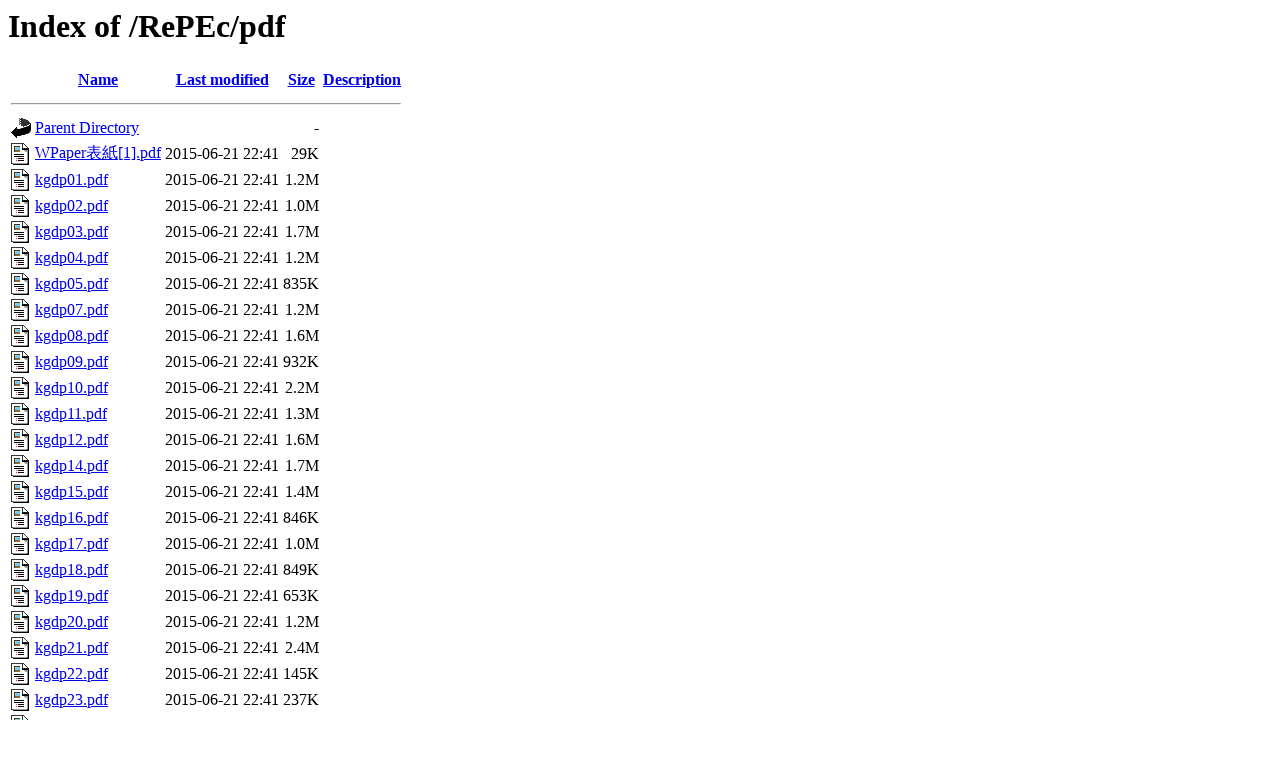

--- FILE ---
content_type: text/html;charset=UTF-8
request_url: http://www-econ.kwansei.ac.jp/RePEc/pdf/
body_size: 4928
content:
<!DOCTYPE HTML PUBLIC "-//W3C//DTD HTML 3.2 Final//EN">
<html>
 <head>
  <title>Index of /RePEc/pdf</title>
 </head>
 <body>
<h1>Index of /RePEc/pdf</h1>
  <table>
   <tr><th valign="top"><img src="/icons/blank.gif" alt="[ICO]"></th><th><a href="?C=N;O=D">Name</a></th><th><a href="?C=M;O=A">Last modified</a></th><th><a href="?C=S;O=A">Size</a></th><th><a href="?C=D;O=A">Description</a></th></tr>
   <tr><th colspan="5"><hr></th></tr>
<tr><td valign="top"><img src="/icons/back.gif" alt="[PARENTDIR]"></td><td><a href="/RePEc/">Parent Directory</a></td><td>&nbsp;</td><td align="right">  - </td><td>&nbsp;</td></tr>
<tr><td valign="top"><img src="/icons/layout.gif" alt="[   ]"></td><td><a href="WPaper%e8%a1%a8%e7%b4%99%5b1%5d.pdf">WPaper表紙[1].pdf</a></td><td align="right">2015-06-21 22:41  </td><td align="right"> 29K</td><td>&nbsp;</td></tr>
<tr><td valign="top"><img src="/icons/layout.gif" alt="[   ]"></td><td><a href="kgdp01.pdf">kgdp01.pdf</a></td><td align="right">2015-06-21 22:41  </td><td align="right">1.2M</td><td>&nbsp;</td></tr>
<tr><td valign="top"><img src="/icons/layout.gif" alt="[   ]"></td><td><a href="kgdp02.pdf">kgdp02.pdf</a></td><td align="right">2015-06-21 22:41  </td><td align="right">1.0M</td><td>&nbsp;</td></tr>
<tr><td valign="top"><img src="/icons/layout.gif" alt="[   ]"></td><td><a href="kgdp03.pdf">kgdp03.pdf</a></td><td align="right">2015-06-21 22:41  </td><td align="right">1.7M</td><td>&nbsp;</td></tr>
<tr><td valign="top"><img src="/icons/layout.gif" alt="[   ]"></td><td><a href="kgdp04.pdf">kgdp04.pdf</a></td><td align="right">2015-06-21 22:41  </td><td align="right">1.2M</td><td>&nbsp;</td></tr>
<tr><td valign="top"><img src="/icons/layout.gif" alt="[   ]"></td><td><a href="kgdp05.pdf">kgdp05.pdf</a></td><td align="right">2015-06-21 22:41  </td><td align="right">835K</td><td>&nbsp;</td></tr>
<tr><td valign="top"><img src="/icons/layout.gif" alt="[   ]"></td><td><a href="kgdp07.pdf">kgdp07.pdf</a></td><td align="right">2015-06-21 22:41  </td><td align="right">1.2M</td><td>&nbsp;</td></tr>
<tr><td valign="top"><img src="/icons/layout.gif" alt="[   ]"></td><td><a href="kgdp08.pdf">kgdp08.pdf</a></td><td align="right">2015-06-21 22:41  </td><td align="right">1.6M</td><td>&nbsp;</td></tr>
<tr><td valign="top"><img src="/icons/layout.gif" alt="[   ]"></td><td><a href="kgdp09.pdf">kgdp09.pdf</a></td><td align="right">2015-06-21 22:41  </td><td align="right">932K</td><td>&nbsp;</td></tr>
<tr><td valign="top"><img src="/icons/layout.gif" alt="[   ]"></td><td><a href="kgdp10.pdf">kgdp10.pdf</a></td><td align="right">2015-06-21 22:41  </td><td align="right">2.2M</td><td>&nbsp;</td></tr>
<tr><td valign="top"><img src="/icons/layout.gif" alt="[   ]"></td><td><a href="kgdp11.pdf">kgdp11.pdf</a></td><td align="right">2015-06-21 22:41  </td><td align="right">1.3M</td><td>&nbsp;</td></tr>
<tr><td valign="top"><img src="/icons/layout.gif" alt="[   ]"></td><td><a href="kgdp12.pdf">kgdp12.pdf</a></td><td align="right">2015-06-21 22:41  </td><td align="right">1.6M</td><td>&nbsp;</td></tr>
<tr><td valign="top"><img src="/icons/layout.gif" alt="[   ]"></td><td><a href="kgdp14.pdf">kgdp14.pdf</a></td><td align="right">2015-06-21 22:41  </td><td align="right">1.7M</td><td>&nbsp;</td></tr>
<tr><td valign="top"><img src="/icons/layout.gif" alt="[   ]"></td><td><a href="kgdp15.pdf">kgdp15.pdf</a></td><td align="right">2015-06-21 22:41  </td><td align="right">1.4M</td><td>&nbsp;</td></tr>
<tr><td valign="top"><img src="/icons/layout.gif" alt="[   ]"></td><td><a href="kgdp16.pdf">kgdp16.pdf</a></td><td align="right">2015-06-21 22:41  </td><td align="right">846K</td><td>&nbsp;</td></tr>
<tr><td valign="top"><img src="/icons/layout.gif" alt="[   ]"></td><td><a href="kgdp17.pdf">kgdp17.pdf</a></td><td align="right">2015-06-21 22:41  </td><td align="right">1.0M</td><td>&nbsp;</td></tr>
<tr><td valign="top"><img src="/icons/layout.gif" alt="[   ]"></td><td><a href="kgdp18.pdf">kgdp18.pdf</a></td><td align="right">2015-06-21 22:41  </td><td align="right">849K</td><td>&nbsp;</td></tr>
<tr><td valign="top"><img src="/icons/layout.gif" alt="[   ]"></td><td><a href="kgdp19.pdf">kgdp19.pdf</a></td><td align="right">2015-06-21 22:41  </td><td align="right">653K</td><td>&nbsp;</td></tr>
<tr><td valign="top"><img src="/icons/layout.gif" alt="[   ]"></td><td><a href="kgdp20.pdf">kgdp20.pdf</a></td><td align="right">2015-06-21 22:41  </td><td align="right">1.2M</td><td>&nbsp;</td></tr>
<tr><td valign="top"><img src="/icons/layout.gif" alt="[   ]"></td><td><a href="kgdp21.pdf">kgdp21.pdf</a></td><td align="right">2015-06-21 22:41  </td><td align="right">2.4M</td><td>&nbsp;</td></tr>
<tr><td valign="top"><img src="/icons/layout.gif" alt="[   ]"></td><td><a href="kgdp22.pdf">kgdp22.pdf</a></td><td align="right">2015-06-21 22:41  </td><td align="right">145K</td><td>&nbsp;</td></tr>
<tr><td valign="top"><img src="/icons/layout.gif" alt="[   ]"></td><td><a href="kgdp23.pdf">kgdp23.pdf</a></td><td align="right">2015-06-21 22:41  </td><td align="right">237K</td><td>&nbsp;</td></tr>
<tr><td valign="top"><img src="/icons/layout.gif" alt="[   ]"></td><td><a href="kgdp24.pdf">kgdp24.pdf</a></td><td align="right">2015-06-21 22:41  </td><td align="right">1.4M</td><td>&nbsp;</td></tr>
<tr><td valign="top"><img src="/icons/layout.gif" alt="[   ]"></td><td><a href="kgdp25.pdf">kgdp25.pdf</a></td><td align="right">2015-06-21 22:41  </td><td align="right">379K</td><td>&nbsp;</td></tr>
<tr><td valign="top"><img src="/icons/layout.gif" alt="[   ]"></td><td><a href="kgdp26.pdf">kgdp26.pdf</a></td><td align="right">2015-06-21 22:41  </td><td align="right">1.0M</td><td>&nbsp;</td></tr>
<tr><td valign="top"><img src="/icons/layout.gif" alt="[   ]"></td><td><a href="kgdp27.pdf">kgdp27.pdf</a></td><td align="right">2015-06-21 22:41  </td><td align="right">293K</td><td>&nbsp;</td></tr>
<tr><td valign="top"><img src="/icons/layout.gif" alt="[   ]"></td><td><a href="kgdp28.pdf">kgdp28.pdf</a></td><td align="right">2015-06-21 22:41  </td><td align="right">286K</td><td>&nbsp;</td></tr>
<tr><td valign="top"><img src="/icons/layout.gif" alt="[   ]"></td><td><a href="kgdp29.pdf">kgdp29.pdf</a></td><td align="right">2015-06-21 22:41  </td><td align="right">324K</td><td>&nbsp;</td></tr>
<tr><td valign="top"><img src="/icons/layout.gif" alt="[   ]"></td><td><a href="kgdp30.pdf">kgdp30.pdf</a></td><td align="right">2015-06-21 22:41  </td><td align="right">176K</td><td>&nbsp;</td></tr>
<tr><td valign="top"><img src="/icons/layout.gif" alt="[   ]"></td><td><a href="kgdp31.pdf">kgdp31.pdf</a></td><td align="right">2015-06-21 22:41  </td><td align="right">165K</td><td>&nbsp;</td></tr>
<tr><td valign="top"><img src="/icons/layout.gif" alt="[   ]"></td><td><a href="kgdp32.pdf">kgdp32.pdf</a></td><td align="right">2015-06-21 22:41  </td><td align="right">156K</td><td>&nbsp;</td></tr>
<tr><td valign="top"><img src="/icons/layout.gif" alt="[   ]"></td><td><a href="kgdp33.pdf">kgdp33.pdf</a></td><td align="right">2015-06-21 22:41  </td><td align="right">154K</td><td>&nbsp;</td></tr>
<tr><td valign="top"><img src="/icons/layout.gif" alt="[   ]"></td><td><a href="kgdp34.pdf">kgdp34.pdf</a></td><td align="right">2015-06-21 22:41  </td><td align="right">153K</td><td>&nbsp;</td></tr>
<tr><td valign="top"><img src="/icons/layout.gif" alt="[   ]"></td><td><a href="kgdp35.pdf">kgdp35.pdf</a></td><td align="right">2015-06-21 22:41  </td><td align="right">282K</td><td>&nbsp;</td></tr>
<tr><td valign="top"><img src="/icons/layout.gif" alt="[   ]"></td><td><a href="kgdp36.pdf">kgdp36.pdf</a></td><td align="right">2015-06-21 22:41  </td><td align="right">242K</td><td>&nbsp;</td></tr>
<tr><td valign="top"><img src="/icons/layout.gif" alt="[   ]"></td><td><a href="kgdp37.pdf">kgdp37.pdf</a></td><td align="right">2015-06-21 22:41  </td><td align="right">201K</td><td>&nbsp;</td></tr>
<tr><td valign="top"><img src="/icons/layout.gif" alt="[   ]"></td><td><a href="kgdp38.pdf">kgdp38.pdf</a></td><td align="right">2015-06-21 22:41  </td><td align="right">145K</td><td>&nbsp;</td></tr>
<tr><td valign="top"><img src="/icons/layout.gif" alt="[   ]"></td><td><a href="kgdp39.pdf">kgdp39.pdf</a></td><td align="right">2015-06-21 22:41  </td><td align="right">256K</td><td>&nbsp;</td></tr>
<tr><td valign="top"><img src="/icons/layout.gif" alt="[   ]"></td><td><a href="kgdp40.pdf">kgdp40.pdf</a></td><td align="right">2015-06-21 22:41  </td><td align="right">219K</td><td>&nbsp;</td></tr>
<tr><td valign="top"><img src="/icons/layout.gif" alt="[   ]"></td><td><a href="kgdp41.pdf">kgdp41.pdf</a></td><td align="right">2015-06-21 22:41  </td><td align="right">188K</td><td>&nbsp;</td></tr>
<tr><td valign="top"><img src="/icons/layout.gif" alt="[   ]"></td><td><a href="kgdp42.pdf">kgdp42.pdf</a></td><td align="right">2015-06-21 22:41  </td><td align="right">183K</td><td>&nbsp;</td></tr>
<tr><td valign="top"><img src="/icons/layout.gif" alt="[   ]"></td><td><a href="kgdp43.pdf">kgdp43.pdf</a></td><td align="right">2015-06-21 22:41  </td><td align="right">532K</td><td>&nbsp;</td></tr>
<tr><td valign="top"><img src="/icons/layout.gif" alt="[   ]"></td><td><a href="kgdp44.pdf">kgdp44.pdf</a></td><td align="right">2015-06-21 22:41  </td><td align="right">339K</td><td>&nbsp;</td></tr>
<tr><td valign="top"><img src="/icons/layout.gif" alt="[   ]"></td><td><a href="kgdp45.pdf">kgdp45.pdf</a></td><td align="right">2015-06-21 22:41  </td><td align="right">1.0M</td><td>&nbsp;</td></tr>
<tr><td valign="top"><img src="/icons/layout.gif" alt="[   ]"></td><td><a href="kgdp46.pdf">kgdp46.pdf</a></td><td align="right">2015-06-21 22:41  </td><td align="right">228K</td><td>&nbsp;</td></tr>
<tr><td valign="top"><img src="/icons/layout.gif" alt="[   ]"></td><td><a href="kgdp47.pdf">kgdp47.pdf</a></td><td align="right">2015-06-21 22:41  </td><td align="right">175K</td><td>&nbsp;</td></tr>
<tr><td valign="top"><img src="/icons/layout.gif" alt="[   ]"></td><td><a href="kgdp48.pdf">kgdp48.pdf</a></td><td align="right">2015-06-21 22:41  </td><td align="right">378K</td><td>&nbsp;</td></tr>
<tr><td valign="top"><img src="/icons/layout.gif" alt="[   ]"></td><td><a href="kgdp49.pdf">kgdp49.pdf</a></td><td align="right">2015-06-21 22:41  </td><td align="right">498K</td><td>&nbsp;</td></tr>
<tr><td valign="top"><img src="/icons/layout.gif" alt="[   ]"></td><td><a href="kgdp50.pdf">kgdp50.pdf</a></td><td align="right">2015-06-21 22:41  </td><td align="right">179K</td><td>&nbsp;</td></tr>
<tr><td valign="top"><img src="/icons/layout.gif" alt="[   ]"></td><td><a href="kgdp51.pdf">kgdp51.pdf</a></td><td align="right">2015-06-21 22:41  </td><td align="right">233K</td><td>&nbsp;</td></tr>
<tr><td valign="top"><img src="/icons/layout.gif" alt="[   ]"></td><td><a href="kgdp52.pdf">kgdp52.pdf</a></td><td align="right">2015-06-21 22:41  </td><td align="right">158K</td><td>&nbsp;</td></tr>
<tr><td valign="top"><img src="/icons/layout.gif" alt="[   ]"></td><td><a href="kgdp53.pdf">kgdp53.pdf</a></td><td align="right">2015-06-21 22:41  </td><td align="right">149K</td><td>&nbsp;</td></tr>
<tr><td valign="top"><img src="/icons/layout.gif" alt="[   ]"></td><td><a href="kgdp54.pdf">kgdp54.pdf</a></td><td align="right">2015-06-21 22:41  </td><td align="right">187K</td><td>&nbsp;</td></tr>
<tr><td valign="top"><img src="/icons/layout.gif" alt="[   ]"></td><td><a href="kgdp55.pdf">kgdp55.pdf</a></td><td align="right">2015-06-21 22:41  </td><td align="right">366K</td><td>&nbsp;</td></tr>
<tr><td valign="top"><img src="/icons/layout.gif" alt="[   ]"></td><td><a href="kgdp56.pdf">kgdp56.pdf</a></td><td align="right">2015-06-21 22:41  </td><td align="right">237K</td><td>&nbsp;</td></tr>
<tr><td valign="top"><img src="/icons/layout.gif" alt="[   ]"></td><td><a href="kgdp57.pdf">kgdp57.pdf</a></td><td align="right">2015-06-21 22:41  </td><td align="right">387K</td><td>&nbsp;</td></tr>
<tr><td valign="top"><img src="/icons/layout.gif" alt="[   ]"></td><td><a href="kgdp58.pdf">kgdp58.pdf</a></td><td align="right">2015-06-21 22:41  </td><td align="right">246K</td><td>&nbsp;</td></tr>
<tr><td valign="top"><img src="/icons/layout.gif" alt="[   ]"></td><td><a href="kgdp59.pdf">kgdp59.pdf</a></td><td align="right">2015-06-21 22:41  </td><td align="right">357K</td><td>&nbsp;</td></tr>
<tr><td valign="top"><img src="/icons/layout.gif" alt="[   ]"></td><td><a href="kgdp60.pdf">kgdp60.pdf</a></td><td align="right">2015-06-21 22:41  </td><td align="right">316K</td><td>&nbsp;</td></tr>
<tr><td valign="top"><img src="/icons/layout.gif" alt="[   ]"></td><td><a href="kgdp61.pdf">kgdp61.pdf</a></td><td align="right">2015-06-21 22:41  </td><td align="right">235K</td><td>&nbsp;</td></tr>
<tr><td valign="top"><img src="/icons/layout.gif" alt="[   ]"></td><td><a href="kgdp62.pdf">kgdp62.pdf</a></td><td align="right">2015-06-21 22:41  </td><td align="right">238K</td><td>&nbsp;</td></tr>
<tr><td valign="top"><img src="/icons/layout.gif" alt="[   ]"></td><td><a href="kgdp63.pdf">kgdp63.pdf</a></td><td align="right">2015-06-21 22:41  </td><td align="right">255K</td><td>&nbsp;</td></tr>
<tr><td valign="top"><img src="/icons/layout.gif" alt="[   ]"></td><td><a href="kgdp64.pdf">kgdp64.pdf</a></td><td align="right">2015-06-21 22:41  </td><td align="right">239K</td><td>&nbsp;</td></tr>
<tr><td valign="top"><img src="/icons/layout.gif" alt="[   ]"></td><td><a href="kgdp65.pdf">kgdp65.pdf</a></td><td align="right">2015-06-21 22:41  </td><td align="right">298K</td><td>&nbsp;</td></tr>
<tr><td valign="top"><img src="/icons/layout.gif" alt="[   ]"></td><td><a href="kgdp66.pdf">kgdp66.pdf</a></td><td align="right">2015-06-21 22:41  </td><td align="right">283K</td><td>&nbsp;</td></tr>
<tr><td valign="top"><img src="/icons/layout.gif" alt="[   ]"></td><td><a href="kgdp67.pdf">kgdp67.pdf</a></td><td align="right">2015-06-21 22:41  </td><td align="right">276K</td><td>&nbsp;</td></tr>
<tr><td valign="top"><img src="/icons/layout.gif" alt="[   ]"></td><td><a href="kgdp68.pdf">kgdp68.pdf</a></td><td align="right">2015-06-21 22:41  </td><td align="right">173K</td><td>&nbsp;</td></tr>
<tr><td valign="top"><img src="/icons/layout.gif" alt="[   ]"></td><td><a href="kgdp69.pdf">kgdp69.pdf</a></td><td align="right">2015-06-21 22:41  </td><td align="right">254K</td><td>&nbsp;</td></tr>
<tr><td valign="top"><img src="/icons/layout.gif" alt="[   ]"></td><td><a href="kgdp70.pdf">kgdp70.pdf</a></td><td align="right">2015-06-21 22:41  </td><td align="right">430K</td><td>&nbsp;</td></tr>
<tr><td valign="top"><img src="/icons/layout.gif" alt="[   ]"></td><td><a href="kgdp71.pdf">kgdp71.pdf</a></td><td align="right">2015-06-21 22:41  </td><td align="right">262K</td><td>&nbsp;</td></tr>
<tr><td valign="top"><img src="/icons/layout.gif" alt="[   ]"></td><td><a href="kgdp72.pdf">kgdp72.pdf</a></td><td align="right">2015-06-21 22:41  </td><td align="right">198K</td><td>&nbsp;</td></tr>
<tr><td valign="top"><img src="/icons/layout.gif" alt="[   ]"></td><td><a href="kgdp73.pdf">kgdp73.pdf</a></td><td align="right">2015-06-21 22:41  </td><td align="right">255K</td><td>&nbsp;</td></tr>
<tr><td valign="top"><img src="/icons/layout.gif" alt="[   ]"></td><td><a href="kgdp74.pdf">kgdp74.pdf</a></td><td align="right">2015-06-21 22:41  </td><td align="right">275K</td><td>&nbsp;</td></tr>
<tr><td valign="top"><img src="/icons/layout.gif" alt="[   ]"></td><td><a href="kgdp75.pdf">kgdp75.pdf</a></td><td align="right">2015-06-21 22:41  </td><td align="right">244K</td><td>&nbsp;</td></tr>
<tr><td valign="top"><img src="/icons/layout.gif" alt="[   ]"></td><td><a href="kgdp76.pdf">kgdp76.pdf</a></td><td align="right">2015-06-21 22:41  </td><td align="right">309K</td><td>&nbsp;</td></tr>
<tr><td valign="top"><img src="/icons/layout.gif" alt="[   ]"></td><td><a href="kgdp77.pdf">kgdp77.pdf</a></td><td align="right">2015-06-21 22:41  </td><td align="right">196K</td><td>&nbsp;</td></tr>
<tr><td valign="top"><img src="/icons/layout.gif" alt="[   ]"></td><td><a href="kgdp78.pdf">kgdp78.pdf</a></td><td align="right">2015-06-21 22:41  </td><td align="right">298K</td><td>&nbsp;</td></tr>
<tr><td valign="top"><img src="/icons/layout.gif" alt="[   ]"></td><td><a href="kgdp79.pdf">kgdp79.pdf</a></td><td align="right">2015-06-21 22:41  </td><td align="right">286K</td><td>&nbsp;</td></tr>
<tr><td valign="top"><img src="/icons/layout.gif" alt="[   ]"></td><td><a href="kgdp80.pdf">kgdp80.pdf</a></td><td align="right">2015-06-21 22:41  </td><td align="right">203K</td><td>&nbsp;</td></tr>
<tr><td valign="top"><img src="/icons/layout.gif" alt="[   ]"></td><td><a href="kgdp81.pdf">kgdp81.pdf</a></td><td align="right">2015-06-21 22:41  </td><td align="right">482K</td><td>&nbsp;</td></tr>
<tr><td valign="top"><img src="/icons/layout.gif" alt="[   ]"></td><td><a href="kgdp82.pdf">kgdp82.pdf</a></td><td align="right">2015-06-21 22:41  </td><td align="right">257K</td><td>&nbsp;</td></tr>
<tr><td valign="top"><img src="/icons/layout.gif" alt="[   ]"></td><td><a href="kgdp83.pdf">kgdp83.pdf</a></td><td align="right">2015-06-21 22:41  </td><td align="right">200K</td><td>&nbsp;</td></tr>
<tr><td valign="top"><img src="/icons/layout.gif" alt="[   ]"></td><td><a href="kgdp84.pdf">kgdp84.pdf</a></td><td align="right">2015-06-21 22:41  </td><td align="right">265K</td><td>&nbsp;</td></tr>
<tr><td valign="top"><img src="/icons/layout.gif" alt="[   ]"></td><td><a href="kgdp85.pdf">kgdp85.pdf</a></td><td align="right">2015-06-21 22:41  </td><td align="right">565K</td><td>&nbsp;</td></tr>
<tr><td valign="top"><img src="/icons/layout.gif" alt="[   ]"></td><td><a href="kgdp86.pdf">kgdp86.pdf</a></td><td align="right">2015-06-21 22:41  </td><td align="right">421K</td><td>&nbsp;</td></tr>
<tr><td valign="top"><img src="/icons/layout.gif" alt="[   ]"></td><td><a href="kgdp87.pdf">kgdp87.pdf</a></td><td align="right">2015-06-21 22:41  </td><td align="right">337K</td><td>&nbsp;</td></tr>
<tr><td valign="top"><img src="/icons/layout.gif" alt="[   ]"></td><td><a href="kgdp88.pdf">kgdp88.pdf</a></td><td align="right">2015-06-21 22:41  </td><td align="right">205K</td><td>&nbsp;</td></tr>
<tr><td valign="top"><img src="/icons/layout.gif" alt="[   ]"></td><td><a href="kgdp89.pdf">kgdp89.pdf</a></td><td align="right">2015-06-21 22:41  </td><td align="right">235K</td><td>&nbsp;</td></tr>
<tr><td valign="top"><img src="/icons/layout.gif" alt="[   ]"></td><td><a href="kgdp90.pdf">kgdp90.pdf</a></td><td align="right">2015-06-21 22:41  </td><td align="right">285K</td><td>&nbsp;</td></tr>
<tr><td valign="top"><img src="/icons/layout.gif" alt="[   ]"></td><td><a href="kgdp91.pdf">kgdp91.pdf</a></td><td align="right">2015-06-21 22:41  </td><td align="right">178K</td><td>&nbsp;</td></tr>
<tr><td valign="top"><img src="/icons/layout.gif" alt="[   ]"></td><td><a href="kgdp92.pdf">kgdp92.pdf</a></td><td align="right">2015-06-21 22:41  </td><td align="right">221K</td><td>&nbsp;</td></tr>
<tr><td valign="top"><img src="/icons/layout.gif" alt="[   ]"></td><td><a href="kgdp93.pdf">kgdp93.pdf</a></td><td align="right">2015-06-21 22:41  </td><td align="right">376K</td><td>&nbsp;</td></tr>
<tr><td valign="top"><img src="/icons/layout.gif" alt="[   ]"></td><td><a href="kgdp94.pdf">kgdp94.pdf</a></td><td align="right">2015-06-21 22:41  </td><td align="right">176K</td><td>&nbsp;</td></tr>
<tr><td valign="top"><img src="/icons/layout.gif" alt="[   ]"></td><td><a href="kgdp95.pdf">kgdp95.pdf</a></td><td align="right">2015-06-21 22:41  </td><td align="right">233K</td><td>&nbsp;</td></tr>
<tr><td valign="top"><img src="/icons/layout.gif" alt="[   ]"></td><td><a href="kgdp96.pdf">kgdp96.pdf</a></td><td align="right">2015-06-21 22:41  </td><td align="right">263K</td><td>&nbsp;</td></tr>
<tr><td valign="top"><img src="/icons/layout.gif" alt="[   ]"></td><td><a href="kgdp97.pdf">kgdp97.pdf</a></td><td align="right">2015-06-21 22:41  </td><td align="right">1.1M</td><td>&nbsp;</td></tr>
<tr><td valign="top"><img src="/icons/layout.gif" alt="[   ]"></td><td><a href="kgdp98.pdf">kgdp98.pdf</a></td><td align="right">2015-06-21 22:41  </td><td align="right">194K</td><td>&nbsp;</td></tr>
<tr><td valign="top"><img src="/icons/layout.gif" alt="[   ]"></td><td><a href="kgdp99.pdf">kgdp99.pdf</a></td><td align="right">2015-06-21 22:41  </td><td align="right">204K</td><td>&nbsp;</td></tr>
<tr><td valign="top"><img src="/icons/layout.gif" alt="[   ]"></td><td><a href="kgdp100.pdf">kgdp100.pdf</a></td><td align="right">2015-06-21 22:41  </td><td align="right">524K</td><td>&nbsp;</td></tr>
<tr><td valign="top"><img src="/icons/layout.gif" alt="[   ]"></td><td><a href="kgdp101.pdf">kgdp101.pdf</a></td><td align="right">2015-06-21 22:41  </td><td align="right">186K</td><td>&nbsp;</td></tr>
<tr><td valign="top"><img src="/icons/layout.gif" alt="[   ]"></td><td><a href="kgdp102.pdf">kgdp102.pdf</a></td><td align="right">2015-06-21 22:41  </td><td align="right">565K</td><td>&nbsp;</td></tr>
<tr><td valign="top"><img src="/icons/layout.gif" alt="[   ]"></td><td><a href="kgdp103.pdf">kgdp103.pdf</a></td><td align="right">2015-06-21 22:41  </td><td align="right">183K</td><td>&nbsp;</td></tr>
<tr><td valign="top"><img src="/icons/layout.gif" alt="[   ]"></td><td><a href="kgdp104.pdf">kgdp104.pdf</a></td><td align="right">2015-06-21 22:41  </td><td align="right">391K</td><td>&nbsp;</td></tr>
<tr><td valign="top"><img src="/icons/layout.gif" alt="[   ]"></td><td><a href="kgdp105.pdf">kgdp105.pdf</a></td><td align="right">2015-06-21 22:41  </td><td align="right">273K</td><td>&nbsp;</td></tr>
<tr><td valign="top"><img src="/icons/layout.gif" alt="[   ]"></td><td><a href="kgdp106.pdf">kgdp106.pdf</a></td><td align="right">2015-06-21 22:41  </td><td align="right">330K</td><td>&nbsp;</td></tr>
<tr><td valign="top"><img src="/icons/layout.gif" alt="[   ]"></td><td><a href="kgdp107.pdf">kgdp107.pdf</a></td><td align="right">2015-06-21 22:41  </td><td align="right">276K</td><td>&nbsp;</td></tr>
<tr><td valign="top"><img src="/icons/layout.gif" alt="[   ]"></td><td><a href="kgdp108.pdf">kgdp108.pdf</a></td><td align="right">2015-06-21 22:41  </td><td align="right">207K</td><td>&nbsp;</td></tr>
<tr><td valign="top"><img src="/icons/layout.gif" alt="[   ]"></td><td><a href="kgdp109.pdf">kgdp109.pdf</a></td><td align="right">2015-06-21 22:41  </td><td align="right">201K</td><td>&nbsp;</td></tr>
<tr><td valign="top"><img src="/icons/layout.gif" alt="[   ]"></td><td><a href="kgdp110.pdf">kgdp110.pdf</a></td><td align="right">2015-06-21 22:41  </td><td align="right">247K</td><td>&nbsp;</td></tr>
<tr><td valign="top"><img src="/icons/layout.gif" alt="[   ]"></td><td><a href="kgdp111.pdf">kgdp111.pdf</a></td><td align="right">2015-06-21 22:41  </td><td align="right">404K</td><td>&nbsp;</td></tr>
<tr><td valign="top"><img src="/icons/layout.gif" alt="[   ]"></td><td><a href="kgdp112.pdf">kgdp112.pdf</a></td><td align="right">2015-06-21 22:41  </td><td align="right">219K</td><td>&nbsp;</td></tr>
<tr><td valign="top"><img src="/icons/layout.gif" alt="[   ]"></td><td><a href="kgdp113.pdf">kgdp113.pdf</a></td><td align="right">2015-06-21 22:41  </td><td align="right">157K</td><td>&nbsp;</td></tr>
<tr><td valign="top"><img src="/icons/layout.gif" alt="[   ]"></td><td><a href="kgdp114.pdf">kgdp114.pdf</a></td><td align="right">2015-06-21 22:41  </td><td align="right">289K</td><td>&nbsp;</td></tr>
<tr><td valign="top"><img src="/icons/layout.gif" alt="[   ]"></td><td><a href="kgdp115.pdf">kgdp115.pdf</a></td><td align="right">2015-06-21 22:41  </td><td align="right">373K</td><td>&nbsp;</td></tr>
<tr><td valign="top"><img src="/icons/layout.gif" alt="[   ]"></td><td><a href="kgdp116.pdf">kgdp116.pdf</a></td><td align="right">2015-06-21 22:41  </td><td align="right">233K</td><td>&nbsp;</td></tr>
<tr><td valign="top"><img src="/icons/layout.gif" alt="[   ]"></td><td><a href="kgdp117.pdf">kgdp117.pdf</a></td><td align="right">2015-06-21 22:41  </td><td align="right">262K</td><td>&nbsp;</td></tr>
<tr><td valign="top"><img src="/icons/layout.gif" alt="[   ]"></td><td><a href="kgdp118.pdf">kgdp118.pdf</a></td><td align="right">2015-06-21 22:41  </td><td align="right">186K</td><td>&nbsp;</td></tr>
<tr><td valign="top"><img src="/icons/layout.gif" alt="[   ]"></td><td><a href="kgdp119.pdf">kgdp119.pdf</a></td><td align="right">2015-06-21 22:41  </td><td align="right">168K</td><td>&nbsp;</td></tr>
<tr><td valign="top"><img src="/icons/layout.gif" alt="[   ]"></td><td><a href="kgdp120.pdf">kgdp120.pdf</a></td><td align="right">2015-06-21 22:41  </td><td align="right">161K</td><td>&nbsp;</td></tr>
<tr><td valign="top"><img src="/icons/layout.gif" alt="[   ]"></td><td><a href="kgdp121.pdf">kgdp121.pdf</a></td><td align="right">2015-06-21 22:41  </td><td align="right">327K</td><td>&nbsp;</td></tr>
<tr><td valign="top"><img src="/icons/layout.gif" alt="[   ]"></td><td><a href="kgdp122.pdf">kgdp122.pdf</a></td><td align="right">2015-06-21 22:41  </td><td align="right">247K</td><td>&nbsp;</td></tr>
<tr><td valign="top"><img src="/icons/layout.gif" alt="[   ]"></td><td><a href="kgdp123.pdf">kgdp123.pdf</a></td><td align="right">2018-05-14 09:35  </td><td align="right">405K</td><td>&nbsp;</td></tr>
<tr><td valign="top"><img src="/icons/layout.gif" alt="[   ]"></td><td><a href="kgdp124.pdf">kgdp124.pdf</a></td><td align="right">2015-06-21 22:41  </td><td align="right">499K</td><td>&nbsp;</td></tr>
<tr><td valign="top"><img src="/icons/layout.gif" alt="[   ]"></td><td><a href="kgdp125.pdf">kgdp125.pdf</a></td><td align="right">2015-06-21 22:41  </td><td align="right">203K</td><td>&nbsp;</td></tr>
<tr><td valign="top"><img src="/icons/layout.gif" alt="[   ]"></td><td><a href="kgdp126.pdf">kgdp126.pdf</a></td><td align="right">2015-06-21 22:41  </td><td align="right">289K</td><td>&nbsp;</td></tr>
<tr><td valign="top"><img src="/icons/layout.gif" alt="[   ]"></td><td><a href="kgdp127.pdf">kgdp127.pdf</a></td><td align="right">2015-06-21 22:41  </td><td align="right">400K</td><td>&nbsp;</td></tr>
<tr><td valign="top"><img src="/icons/layout.gif" alt="[   ]"></td><td><a href="kgdp128.pdf">kgdp128.pdf</a></td><td align="right">2015-06-21 22:41  </td><td align="right">221K</td><td>&nbsp;</td></tr>
<tr><td valign="top"><img src="/icons/layout.gif" alt="[   ]"></td><td><a href="kgdp129.pdf">kgdp129.pdf</a></td><td align="right">2015-06-21 22:41  </td><td align="right">274K</td><td>&nbsp;</td></tr>
<tr><td valign="top"><img src="/icons/layout.gif" alt="[   ]"></td><td><a href="kgdp130.pdf">kgdp130.pdf</a></td><td align="right">2015-07-20 11:56  </td><td align="right">106K</td><td>&nbsp;</td></tr>
<tr><td valign="top"><img src="/icons/layout.gif" alt="[   ]"></td><td><a href="kgdp131.pdf">kgdp131.pdf</a></td><td align="right">2015-07-20 11:56  </td><td align="right">134K</td><td>&nbsp;</td></tr>
<tr><td valign="top"><img src="/icons/layout.gif" alt="[   ]"></td><td><a href="kgdp132.pdf">kgdp132.pdf</a></td><td align="right">2015-07-20 11:57  </td><td align="right">134K</td><td>&nbsp;</td></tr>
<tr><td valign="top"><img src="/icons/layout.gif" alt="[   ]"></td><td><a href="kgdp133.pdf">kgdp133.pdf</a></td><td align="right">2015-08-07 11:31  </td><td align="right">250K</td><td>&nbsp;</td></tr>
<tr><td valign="top"><img src="/icons/layout.gif" alt="[   ]"></td><td><a href="kgdp134-2.pdf">kgdp134-2.pdf</a></td><td align="right">2025-05-21 15:26  </td><td align="right">208K</td><td>&nbsp;</td></tr>
<tr><td valign="top"><img src="/icons/layout.gif" alt="[   ]"></td><td><a href="kgdp134.pdf">kgdp134.pdf</a></td><td align="right">2015-08-12 09:37  </td><td align="right">219K</td><td>&nbsp;</td></tr>
<tr><td valign="top"><img src="/icons/layout.gif" alt="[   ]"></td><td><a href="kgdp135.pdf">kgdp135.pdf</a></td><td align="right">2015-09-11 14:00  </td><td align="right">258K</td><td>&nbsp;</td></tr>
<tr><td valign="top"><img src="/icons/layout.gif" alt="[   ]"></td><td><a href="kgdp136.pdf">kgdp136.pdf</a></td><td align="right">2015-10-02 09:06  </td><td align="right">255K</td><td>&nbsp;</td></tr>
<tr><td valign="top"><img src="/icons/layout.gif" alt="[   ]"></td><td><a href="kgdp137.pdf">kgdp137.pdf</a></td><td align="right">2015-12-11 16:15  </td><td align="right">114K</td><td>&nbsp;</td></tr>
<tr><td valign="top"><img src="/icons/layout.gif" alt="[   ]"></td><td><a href="kgdp138.pdf">kgdp138.pdf</a></td><td align="right">2016-01-13 11:04  </td><td align="right">1.1M</td><td>&nbsp;</td></tr>
<tr><td valign="top"><img src="/icons/layout.gif" alt="[   ]"></td><td><a href="kgdp139.pdf">kgdp139.pdf</a></td><td align="right">2016-01-21 07:51  </td><td align="right">190K</td><td>&nbsp;</td></tr>
<tr><td valign="top"><img src="/icons/layout.gif" alt="[   ]"></td><td><a href="kgdp140.pdf">kgdp140.pdf</a></td><td align="right">2016-03-01 11:04  </td><td align="right">243K</td><td>&nbsp;</td></tr>
<tr><td valign="top"><img src="/icons/layout.gif" alt="[   ]"></td><td><a href="kgdp141.pdf">kgdp141.pdf</a></td><td align="right">2016-03-01 11:21  </td><td align="right">431K</td><td>&nbsp;</td></tr>
<tr><td valign="top"><img src="/icons/layout.gif" alt="[   ]"></td><td><a href="kgdp142.pdf">kgdp142.pdf</a></td><td align="right">2016-06-03 18:16  </td><td align="right">512K</td><td>&nbsp;</td></tr>
<tr><td valign="top"><img src="/icons/layout.gif" alt="[   ]"></td><td><a href="kgdp143.pdf">kgdp143.pdf</a></td><td align="right">2016-06-13 15:56  </td><td align="right">730K</td><td>&nbsp;</td></tr>
<tr><td valign="top"><img src="/icons/layout.gif" alt="[   ]"></td><td><a href="kgdp144.pdf">kgdp144.pdf</a></td><td align="right">2016-06-24 10:33  </td><td align="right">255K</td><td>&nbsp;</td></tr>
<tr><td valign="top"><img src="/icons/layout.gif" alt="[   ]"></td><td><a href="kgdp145.pdf">kgdp145.pdf</a></td><td align="right">2016-07-04 16:29  </td><td align="right">217K</td><td>&nbsp;</td></tr>
<tr><td valign="top"><img src="/icons/layout.gif" alt="[   ]"></td><td><a href="kgdp146.pdf">kgdp146.pdf</a></td><td align="right">2016-08-03 15:10  </td><td align="right">139K</td><td>&nbsp;</td></tr>
<tr><td valign="top"><img src="/icons/layout.gif" alt="[   ]"></td><td><a href="kgdp147.pdf">kgdp147.pdf</a></td><td align="right">2016-10-14 16:33  </td><td align="right">715K</td><td>&nbsp;</td></tr>
<tr><td valign="top"><img src="/icons/layout.gif" alt="[   ]"></td><td><a href="kgdp148.pdf">kgdp148.pdf</a></td><td align="right">2016-10-14 17:34  </td><td align="right">308K</td><td>&nbsp;</td></tr>
<tr><td valign="top"><img src="/icons/layout.gif" alt="[   ]"></td><td><a href="kgdp149.pdf">kgdp149.pdf</a></td><td align="right">2016-10-17 10:19  </td><td align="right">411K</td><td>&nbsp;</td></tr>
<tr><td valign="top"><img src="/icons/layout.gif" alt="[   ]"></td><td><a href="kgdp150.pdf">kgdp150.pdf</a></td><td align="right">2016-11-08 17:49  </td><td align="right">196K</td><td>&nbsp;</td></tr>
<tr><td valign="top"><img src="/icons/layout.gif" alt="[   ]"></td><td><a href="kgdp151.pdf">kgdp151.pdf</a></td><td align="right">2016-11-28 09:59  </td><td align="right">163K</td><td>&nbsp;</td></tr>
<tr><td valign="top"><img src="/icons/layout.gif" alt="[   ]"></td><td><a href="kgdp152.pdf">kgdp152.pdf</a></td><td align="right">2016-12-15 11:24  </td><td align="right">165K</td><td>&nbsp;</td></tr>
<tr><td valign="top"><img src="/icons/layout.gif" alt="[   ]"></td><td><a href="kgdp153.pdf">kgdp153.pdf</a></td><td align="right">2017-01-10 02:10  </td><td align="right">706K</td><td>&nbsp;</td></tr>
<tr><td valign="top"><img src="/icons/layout.gif" alt="[   ]"></td><td><a href="kgdp154.pdf">kgdp154.pdf</a></td><td align="right">2019-03-24 11:41  </td><td align="right">1.4M</td><td>&nbsp;</td></tr>
<tr><td valign="top"><img src="/icons/layout.gif" alt="[   ]"></td><td><a href="kgdp155.pdf">kgdp155.pdf</a></td><td align="right">2017-01-23 13:36  </td><td align="right">825K</td><td>&nbsp;</td></tr>
<tr><td valign="top"><img src="/icons/layout.gif" alt="[   ]"></td><td><a href="kgdp156.pdf">kgdp156.pdf</a></td><td align="right">2017-02-10 16:47  </td><td align="right">597K</td><td>&nbsp;</td></tr>
<tr><td valign="top"><img src="/icons/layout.gif" alt="[   ]"></td><td><a href="kgdp157.pdf">kgdp157.pdf</a></td><td align="right">2017-02-15 12:39  </td><td align="right">1.4M</td><td>&nbsp;</td></tr>
<tr><td valign="top"><img src="/icons/layout.gif" alt="[   ]"></td><td><a href="kgdp158.pdf">kgdp158.pdf</a></td><td align="right">2017-02-21 13:05  </td><td align="right">325K</td><td>&nbsp;</td></tr>
<tr><td valign="top"><img src="/icons/layout.gif" alt="[   ]"></td><td><a href="kgdp159.pdf">kgdp159.pdf</a></td><td align="right">2017-05-17 15:34  </td><td align="right">256K</td><td>&nbsp;</td></tr>
<tr><td valign="top"><img src="/icons/layout.gif" alt="[   ]"></td><td><a href="kgdp160.pdf">kgdp160.pdf</a></td><td align="right">2017-07-04 11:16  </td><td align="right">510K</td><td>&nbsp;</td></tr>
<tr><td valign="top"><img src="/icons/layout.gif" alt="[   ]"></td><td><a href="kgdp161.pdf">kgdp161.pdf</a></td><td align="right">2017-05-08 17:06  </td><td align="right">1.1M</td><td>&nbsp;</td></tr>
<tr><td valign="top"><img src="/icons/layout.gif" alt="[   ]"></td><td><a href="kgdp162.pdf">kgdp162.pdf</a></td><td align="right">2017-06-06 13:17  </td><td align="right">260K</td><td>&nbsp;</td></tr>
<tr><td valign="top"><img src="/icons/layout.gif" alt="[   ]"></td><td><a href="kgdp163.pdf">kgdp163.pdf</a></td><td align="right">2017-06-21 15:12  </td><td align="right">204K</td><td>&nbsp;</td></tr>
<tr><td valign="top"><img src="/icons/layout.gif" alt="[   ]"></td><td><a href="kgdp164.pdf">kgdp164.pdf</a></td><td align="right">2017-07-03 13:25  </td><td align="right">195K</td><td>&nbsp;</td></tr>
<tr><td valign="top"><img src="/icons/layout.gif" alt="[   ]"></td><td><a href="kgdp165.pdf">kgdp165.pdf</a></td><td align="right">2019-04-02 18:55  </td><td align="right">394K</td><td>&nbsp;</td></tr>
<tr><td valign="top"><img src="/icons/layout.gif" alt="[   ]"></td><td><a href="kgdp166.pdf">kgdp166.pdf</a></td><td align="right">2017-09-08 13:57  </td><td align="right">200K</td><td>&nbsp;</td></tr>
<tr><td valign="top"><img src="/icons/layout.gif" alt="[   ]"></td><td><a href="kgdp167.pdf">kgdp167.pdf</a></td><td align="right">2017-09-20 09:14  </td><td align="right">241K</td><td>&nbsp;</td></tr>
<tr><td valign="top"><img src="/icons/layout.gif" alt="[   ]"></td><td><a href="kgdp168.pdf">kgdp168.pdf</a></td><td align="right">2017-10-13 09:40  </td><td align="right">347K</td><td>&nbsp;</td></tr>
<tr><td valign="top"><img src="/icons/layout.gif" alt="[   ]"></td><td><a href="kgdp169.pdf">kgdp169.pdf</a></td><td align="right">2017-11-28 12:38  </td><td align="right">224K</td><td>&nbsp;</td></tr>
<tr><td valign="top"><img src="/icons/layout.gif" alt="[   ]"></td><td><a href="kgdp170.pdf">kgdp170.pdf</a></td><td align="right">2018-01-16 11:17  </td><td align="right">269K</td><td>&nbsp;</td></tr>
<tr><td valign="top"><img src="/icons/layout.gif" alt="[   ]"></td><td><a href="kgdp171.pdf">kgdp171.pdf</a></td><td align="right">2018-01-19 15:42  </td><td align="right">959K</td><td>&nbsp;</td></tr>
<tr><td valign="top"><img src="/icons/layout.gif" alt="[   ]"></td><td><a href="kgdp172.pdf">kgdp172.pdf</a></td><td align="right">2018-01-23 13:42  </td><td align="right">957K</td><td>&nbsp;</td></tr>
<tr><td valign="top"><img src="/icons/layout.gif" alt="[   ]"></td><td><a href="kgdp173.pdf">kgdp173.pdf</a></td><td align="right">2018-02-13 09:47  </td><td align="right">261K</td><td>&nbsp;</td></tr>
<tr><td valign="top"><img src="/icons/layout.gif" alt="[   ]"></td><td><a href="kgdp174.pdf">kgdp174.pdf</a></td><td align="right">2018-02-16 14:02  </td><td align="right">205K</td><td>&nbsp;</td></tr>
<tr><td valign="top"><img src="/icons/layout.gif" alt="[   ]"></td><td><a href="kgdp175.pdf">kgdp175.pdf</a></td><td align="right">2018-02-21 10:40  </td><td align="right">244K</td><td>&nbsp;</td></tr>
<tr><td valign="top"><img src="/icons/layout.gif" alt="[   ]"></td><td><a href="kgdp176-2.pdf">kgdp176-2.pdf</a></td><td align="right">2019-10-23 11:23  </td><td align="right">803K</td><td>&nbsp;</td></tr>
<tr><td valign="top"><img src="/icons/layout.gif" alt="[   ]"></td><td><a href="kgdp176.pdf">kgdp176.pdf</a></td><td align="right">2018-03-05 16:28  </td><td align="right">953K</td><td>&nbsp;</td></tr>
<tr><td valign="top"><img src="/icons/layout.gif" alt="[   ]"></td><td><a href="kgdp177.pdf">kgdp177.pdf</a></td><td align="right">2018-03-08 10:47  </td><td align="right">1.0M</td><td>&nbsp;</td></tr>
<tr><td valign="top"><img src="/icons/layout.gif" alt="[   ]"></td><td><a href="kgdp178-2.pdf">kgdp178-2.pdf</a></td><td align="right">2019-02-18 10:22  </td><td align="right">3.2M</td><td>&nbsp;</td></tr>
<tr><td valign="top"><img src="/icons/layout.gif" alt="[   ]"></td><td><a href="kgdp178.pdf">kgdp178.pdf</a></td><td align="right">2018-03-13 12:58  </td><td align="right">690K</td><td>&nbsp;</td></tr>
<tr><td valign="top"><img src="/icons/layout.gif" alt="[   ]"></td><td><a href="kgdp179.pdf">kgdp179.pdf</a></td><td align="right">2018-04-30 09:59  </td><td align="right">359K</td><td>&nbsp;</td></tr>
<tr><td valign="top"><img src="/icons/layout.gif" alt="[   ]"></td><td><a href="kgdp180.pdf">kgdp180.pdf</a></td><td align="right">2018-05-07 12:41  </td><td align="right">182K</td><td>&nbsp;</td></tr>
<tr><td valign="top"><img src="/icons/layout.gif" alt="[   ]"></td><td><a href="kgdp181.pdf">kgdp181.pdf</a></td><td align="right">2018-07-09 13:17  </td><td align="right">938K</td><td>&nbsp;</td></tr>
<tr><td valign="top"><img src="/icons/layout.gif" alt="[   ]"></td><td><a href="kgdp182.pdf">kgdp182.pdf</a></td><td align="right">2018-07-23 13:01  </td><td align="right">211K</td><td>&nbsp;</td></tr>
<tr><td valign="top"><img src="/icons/layout.gif" alt="[   ]"></td><td><a href="kgdp183.pdf">kgdp183.pdf</a></td><td align="right">2018-09-13 10:04  </td><td align="right">915K</td><td>&nbsp;</td></tr>
<tr><td valign="top"><img src="/icons/layout.gif" alt="[   ]"></td><td><a href="kgdp184.pdf">kgdp184.pdf</a></td><td align="right">2019-01-08 11:00  </td><td align="right">550K</td><td>&nbsp;</td></tr>
<tr><td valign="top"><img src="/icons/layout.gif" alt="[   ]"></td><td><a href="kgdp185.pdf">kgdp185.pdf</a></td><td align="right">2019-01-09 12:35  </td><td align="right">1.4M</td><td>&nbsp;</td></tr>
<tr><td valign="top"><img src="/icons/layout.gif" alt="[   ]"></td><td><a href="kgdp186.pdf">kgdp186.pdf</a></td><td align="right">2022-05-27 10:53  </td><td align="right">441K</td><td>&nbsp;</td></tr>
<tr><td valign="top"><img src="/icons/layout.gif" alt="[   ]"></td><td><a href="kgdp187.pdf">kgdp187.pdf</a></td><td align="right">2019-02-13 09:25  </td><td align="right">820K</td><td>&nbsp;</td></tr>
<tr><td valign="top"><img src="/icons/layout.gif" alt="[   ]"></td><td><a href="kgdp188.pdf">kgdp188.pdf</a></td><td align="right">2019-03-09 09:56  </td><td align="right">254K</td><td>&nbsp;</td></tr>
<tr><td valign="top"><img src="/icons/layout.gif" alt="[   ]"></td><td><a href="kgdp189.pdf">kgdp189.pdf</a></td><td align="right">2019-03-26 11:08  </td><td align="right">902K</td><td>&nbsp;</td></tr>
<tr><td valign="top"><img src="/icons/layout.gif" alt="[   ]"></td><td><a href="kgdp190.pdf">kgdp190.pdf</a></td><td align="right">2019-04-08 06:51  </td><td align="right">201K</td><td>&nbsp;</td></tr>
<tr><td valign="top"><img src="/icons/layout.gif" alt="[   ]"></td><td><a href="kgdp191.pdf">kgdp191.pdf</a></td><td align="right">2019-04-12 09:31  </td><td align="right">302K</td><td>&nbsp;</td></tr>
<tr><td valign="top"><img src="/icons/layout.gif" alt="[   ]"></td><td><a href="kgdp192.pdf">kgdp192.pdf</a></td><td align="right">2019-05-08 07:05  </td><td align="right">257K</td><td>&nbsp;</td></tr>
<tr><td valign="top"><img src="/icons/layout.gif" alt="[   ]"></td><td><a href="kgdp193.pdf">kgdp193.pdf</a></td><td align="right">2019-05-21 15:23  </td><td align="right">757K</td><td>&nbsp;</td></tr>
<tr><td valign="top"><img src="/icons/layout.gif" alt="[   ]"></td><td><a href="kgdp194.pdf">kgdp194.pdf</a></td><td align="right">2019-05-21 15:23  </td><td align="right">334K</td><td>&nbsp;</td></tr>
<tr><td valign="top"><img src="/icons/layout.gif" alt="[   ]"></td><td><a href="kgdp195.pdf">kgdp195.pdf</a></td><td align="right">2019-06-10 13:12  </td><td align="right">197K</td><td>&nbsp;</td></tr>
<tr><td valign="top"><img src="/icons/layout.gif" alt="[   ]"></td><td><a href="kgdp196.pdf">kgdp196.pdf</a></td><td align="right">2019-08-21 17:29  </td><td align="right">508K</td><td>&nbsp;</td></tr>
<tr><td valign="top"><img src="/icons/layout.gif" alt="[   ]"></td><td><a href="kgdp197.pdf">kgdp197.pdf</a></td><td align="right">2019-09-11 16:37  </td><td align="right">440K</td><td>&nbsp;</td></tr>
<tr><td valign="top"><img src="/icons/layout.gif" alt="[   ]"></td><td><a href="kgdp198.pdf">kgdp198.pdf</a></td><td align="right">2019-10-04 13:00  </td><td align="right">620K</td><td>&nbsp;</td></tr>
<tr><td valign="top"><img src="/icons/layout.gif" alt="[   ]"></td><td><a href="kgdp199.pdf">kgdp199.pdf</a></td><td align="right">2019-10-30 14:02  </td><td align="right">252K</td><td>&nbsp;</td></tr>
<tr><td valign="top"><img src="/icons/layout.gif" alt="[   ]"></td><td><a href="kgdp200.pdf">kgdp200.pdf</a></td><td align="right">2019-11-15 09:31  </td><td align="right">1.0M</td><td>&nbsp;</td></tr>
<tr><td valign="top"><img src="/icons/layout.gif" alt="[   ]"></td><td><a href="kgdp201.pdf">kgdp201.pdf</a></td><td align="right">2019-12-13 11:36  </td><td align="right">336K</td><td>&nbsp;</td></tr>
<tr><td valign="top"><img src="/icons/layout.gif" alt="[   ]"></td><td><a href="kgdp202.pdf">kgdp202.pdf</a></td><td align="right">2020-01-10 09:58  </td><td align="right">1.2M</td><td>&nbsp;</td></tr>
<tr><td valign="top"><img src="/icons/layout.gif" alt="[   ]"></td><td><a href="kgdp203.pdf">kgdp203.pdf</a></td><td align="right">2020-02-13 12:48  </td><td align="right">266K</td><td>&nbsp;</td></tr>
<tr><td valign="top"><img src="/icons/layout.gif" alt="[   ]"></td><td><a href="kgdp204.pdf">kgdp204.pdf</a></td><td align="right">2020-02-17 11:24  </td><td align="right">355K</td><td>&nbsp;</td></tr>
<tr><td valign="top"><img src="/icons/layout.gif" alt="[   ]"></td><td><a href="kgdp205.pdf">kgdp205.pdf</a></td><td align="right">2020-03-06 14:07  </td><td align="right">214K</td><td>&nbsp;</td></tr>
<tr><td valign="top"><img src="/icons/layout.gif" alt="[   ]"></td><td><a href="kgdp206.pdf">kgdp206.pdf</a></td><td align="right">2020-04-02 12:37  </td><td align="right">265K</td><td>&nbsp;</td></tr>
<tr><td valign="top"><img src="/icons/layout.gif" alt="[   ]"></td><td><a href="kgdp207.pdf">kgdp207.pdf</a></td><td align="right">2020-04-06 15:50  </td><td align="right">282K</td><td>&nbsp;</td></tr>
<tr><td valign="top"><img src="/icons/layout.gif" alt="[   ]"></td><td><a href="kgdp208.pdf">kgdp208.pdf</a></td><td align="right">2020-05-14 14:12  </td><td align="right">536K</td><td>&nbsp;</td></tr>
<tr><td valign="top"><img src="/icons/layout.gif" alt="[   ]"></td><td><a href="kgdp209.pdf">kgdp209.pdf</a></td><td align="right">2020-04-14 17:30  </td><td align="right">1.4M</td><td>&nbsp;</td></tr>
<tr><td valign="top"><img src="/icons/layout.gif" alt="[   ]"></td><td><a href="kgdp210.pdf">kgdp210.pdf</a></td><td align="right">2020-04-28 15:55  </td><td align="right">377K</td><td>&nbsp;</td></tr>
<tr><td valign="top"><img src="/icons/layout.gif" alt="[   ]"></td><td><a href="kgdp211.pdf">kgdp211.pdf</a></td><td align="right">2021-01-14 13:42  </td><td align="right">546K</td><td>&nbsp;</td></tr>
<tr><td valign="top"><img src="/icons/layout.gif" alt="[   ]"></td><td><a href="kgdp212.pdf">kgdp212.pdf</a></td><td align="right">2021-03-25 09:17  </td><td align="right">457K</td><td>&nbsp;</td></tr>
<tr><td valign="top"><img src="/icons/layout.gif" alt="[   ]"></td><td><a href="kgdp213.pdf">kgdp213.pdf</a></td><td align="right">2020-05-21 17:25  </td><td align="right">772K</td><td>&nbsp;</td></tr>
<tr><td valign="top"><img src="/icons/layout.gif" alt="[   ]"></td><td><a href="kgdp214-2.pdf">kgdp214-2.pdf</a></td><td align="right">2021-04-30 11:17  </td><td align="right">760K</td><td>&nbsp;</td></tr>
<tr><td valign="top"><img src="/icons/layout.gif" alt="[   ]"></td><td><a href="kgdp214.pdf">kgdp214.pdf</a></td><td align="right">2020-05-25 12:31  </td><td align="right">1.2M</td><td>&nbsp;</td></tr>
<tr><td valign="top"><img src="/icons/layout.gif" alt="[   ]"></td><td><a href="kgdp215.pdf">kgdp215.pdf</a></td><td align="right">2020-05-29 16:44  </td><td align="right">687K</td><td>&nbsp;</td></tr>
<tr><td valign="top"><img src="/icons/layout.gif" alt="[   ]"></td><td><a href="kgdp216.pdf">kgdp216.pdf</a></td><td align="right">2020-06-01 14:08  </td><td align="right">555K</td><td>&nbsp;</td></tr>
<tr><td valign="top"><img src="/icons/layout.gif" alt="[   ]"></td><td><a href="kgdp217.pdf">kgdp217.pdf</a></td><td align="right">2020-06-22 13:44  </td><td align="right">761K</td><td>&nbsp;</td></tr>
<tr><td valign="top"><img src="/icons/layout.gif" alt="[   ]"></td><td><a href="kgdp218.pdf">kgdp218.pdf</a></td><td align="right">2020-08-04 10:19  </td><td align="right">6.4M</td><td>&nbsp;</td></tr>
<tr><td valign="top"><img src="/icons/layout.gif" alt="[   ]"></td><td><a href="kgdp219.pdf">kgdp219.pdf</a></td><td align="right">2020-10-06 09:29  </td><td align="right">1.1M</td><td>&nbsp;</td></tr>
<tr><td valign="top"><img src="/icons/layout.gif" alt="[   ]"></td><td><a href="kgdp220.pdf">kgdp220.pdf</a></td><td align="right">2020-10-13 14:55  </td><td align="right">376K</td><td>&nbsp;</td></tr>
<tr><td valign="top"><img src="/icons/layout.gif" alt="[   ]"></td><td><a href="kgdp221.pdf">kgdp221.pdf</a></td><td align="right">2020-11-19 13:14  </td><td align="right">466K</td><td>&nbsp;</td></tr>
<tr><td valign="top"><img src="/icons/layout.gif" alt="[   ]"></td><td><a href="kgdp222.pdf">kgdp222.pdf</a></td><td align="right">2020-12-09 09:13  </td><td align="right">957K</td><td>&nbsp;</td></tr>
<tr><td valign="top"><img src="/icons/layout.gif" alt="[   ]"></td><td><a href="kgdp223.pdf">kgdp223.pdf</a></td><td align="right">2021-01-28 14:30  </td><td align="right">388K</td><td>&nbsp;</td></tr>
<tr><td valign="top"><img src="/icons/layout.gif" alt="[   ]"></td><td><a href="kgdp224.pdf">kgdp224.pdf</a></td><td align="right">2021-02-01 12:56  </td><td align="right">227K</td><td>&nbsp;</td></tr>
<tr><td valign="top"><img src="/icons/layout.gif" alt="[   ]"></td><td><a href="kgdp225.pdf">kgdp225.pdf</a></td><td align="right">2021-02-03 14:06  </td><td align="right">1.0M</td><td>&nbsp;</td></tr>
<tr><td valign="top"><img src="/icons/layout.gif" alt="[   ]"></td><td><a href="kgdp226.pdf">kgdp226.pdf</a></td><td align="right">2021-06-03 12:46  </td><td align="right">733K</td><td>&nbsp;</td></tr>
<tr><td valign="top"><img src="/icons/layout.gif" alt="[   ]"></td><td><a href="kgdp227.pdf">kgdp227.pdf</a></td><td align="right">2021-07-02 14:20  </td><td align="right">353K</td><td>&nbsp;</td></tr>
<tr><td valign="top"><img src="/icons/layout.gif" alt="[   ]"></td><td><a href="kgdp228.pdf">kgdp228.pdf</a></td><td align="right">2021-08-25 09:10  </td><td align="right">258K</td><td>&nbsp;</td></tr>
<tr><td valign="top"><img src="/icons/layout.gif" alt="[   ]"></td><td><a href="kgdp229.pdf">kgdp229.pdf</a></td><td align="right">2021-09-07 10:13  </td><td align="right">301K</td><td>&nbsp;</td></tr>
<tr><td valign="top"><img src="/icons/layout.gif" alt="[   ]"></td><td><a href="kgdp230.pdf">kgdp230.pdf</a></td><td align="right">2021-10-15 12:45  </td><td align="right">519K</td><td>&nbsp;</td></tr>
<tr><td valign="top"><img src="/icons/layout.gif" alt="[   ]"></td><td><a href="kgdp231.pdf">kgdp231.pdf</a></td><td align="right">2021-11-17 13:33  </td><td align="right">4.5M</td><td>&nbsp;</td></tr>
<tr><td valign="top"><img src="/icons/layout.gif" alt="[   ]"></td><td><a href="kgdp232.pdf">kgdp232.pdf</a></td><td align="right">2021-12-16 15:23  </td><td align="right">402K</td><td>&nbsp;</td></tr>
<tr><td valign="top"><img src="/icons/layout.gif" alt="[   ]"></td><td><a href="kgdp233.pdf">kgdp233.pdf</a></td><td align="right">2022-01-07 09:54  </td><td align="right">564K</td><td>&nbsp;</td></tr>
<tr><td valign="top"><img src="/icons/layout.gif" alt="[   ]"></td><td><a href="kgdp234.pdf">kgdp234.pdf</a></td><td align="right">2022-01-11 16:07  </td><td align="right">1.4M</td><td>&nbsp;</td></tr>
<tr><td valign="top"><img src="/icons/layout.gif" alt="[   ]"></td><td><a href="kgdp235.pdf">kgdp235.pdf</a></td><td align="right">2022-01-25 09:41  </td><td align="right">244K</td><td>&nbsp;</td></tr>
<tr><td valign="top"><img src="/icons/layout.gif" alt="[   ]"></td><td><a href="kgdp236.pdf">kgdp236.pdf</a></td><td align="right">2022-04-06 13:18  </td><td align="right">356K</td><td>&nbsp;</td></tr>
<tr><td valign="top"><img src="/icons/layout.gif" alt="[   ]"></td><td><a href="kgdp237.pdf">kgdp237.pdf</a></td><td align="right">2022-05-02 13:48  </td><td align="right">409K</td><td>&nbsp;</td></tr>
<tr><td valign="top"><img src="/icons/layout.gif" alt="[   ]"></td><td><a href="kgdp238.pdf">kgdp238.pdf</a></td><td align="right">2022-08-26 15:44  </td><td align="right">378K</td><td>&nbsp;</td></tr>
<tr><td valign="top"><img src="/icons/layout.gif" alt="[   ]"></td><td><a href="kgdp239.pdf">kgdp239.pdf</a></td><td align="right">2022-09-05 10:06  </td><td align="right">798K</td><td>&nbsp;</td></tr>
<tr><td valign="top"><img src="/icons/layout.gif" alt="[   ]"></td><td><a href="kgdp240.pdf">kgdp240.pdf</a></td><td align="right">2022-09-20 10:25  </td><td align="right">2.9M</td><td>&nbsp;</td></tr>
<tr><td valign="top"><img src="/icons/layout.gif" alt="[   ]"></td><td><a href="kgdp241.pdf">kgdp241.pdf</a></td><td align="right">2022-11-11 09:21  </td><td align="right">789K</td><td>&nbsp;</td></tr>
<tr><td valign="top"><img src="/icons/layout.gif" alt="[   ]"></td><td><a href="kgdp242.pdf">kgdp242.pdf</a></td><td align="right">2022-11-25 15:37  </td><td align="right">621K</td><td>&nbsp;</td></tr>
<tr><td valign="top"><img src="/icons/layout.gif" alt="[   ]"></td><td><a href="kgdp243.pdf">kgdp243.pdf</a></td><td align="right">2023-04-13 13:02  </td><td align="right">388K</td><td>&nbsp;</td></tr>
<tr><td valign="top"><img src="/icons/layout.gif" alt="[   ]"></td><td><a href="kgdp244.pdf">kgdp244.pdf</a></td><td align="right">2023-01-12 15:04  </td><td align="right">291K</td><td>&nbsp;</td></tr>
<tr><td valign="top"><img src="/icons/layout.gif" alt="[   ]"></td><td><a href="kgdp245.pdf">kgdp245.pdf</a></td><td align="right">2023-02-08 11:08  </td><td align="right">345K</td><td>&nbsp;</td></tr>
<tr><td valign="top"><img src="/icons/layout.gif" alt="[   ]"></td><td><a href="kgdp246.pdf">kgdp246.pdf</a></td><td align="right">2023-02-16 11:25  </td><td align="right">540K</td><td>&nbsp;</td></tr>
<tr><td valign="top"><img src="/icons/layout.gif" alt="[   ]"></td><td><a href="kgdp247.pdf">kgdp247.pdf</a></td><td align="right">2023-03-09 15:42  </td><td align="right">1.2M</td><td>&nbsp;</td></tr>
<tr><td valign="top"><img src="/icons/layout.gif" alt="[   ]"></td><td><a href="kgdp248.pdf">kgdp248.pdf</a></td><td align="right">2023-04-21 14:41  </td><td align="right">958K</td><td>&nbsp;</td></tr>
<tr><td valign="top"><img src="/icons/layout.gif" alt="[   ]"></td><td><a href="kgdp249.pdf">kgdp249.pdf</a></td><td align="right">2023-05-26 11:50  </td><td align="right">927K</td><td>&nbsp;</td></tr>
<tr><td valign="top"><img src="/icons/layout.gif" alt="[   ]"></td><td><a href="kgdp250.pdf">kgdp250.pdf</a></td><td align="right">2023-08-22 14:41  </td><td align="right">562K</td><td>&nbsp;</td></tr>
<tr><td valign="top"><img src="/icons/layout.gif" alt="[   ]"></td><td><a href="kgdp251.pdf">kgdp251.pdf</a></td><td align="right">2023-06-07 09:30  </td><td align="right">760K</td><td>&nbsp;</td></tr>
<tr><td valign="top"><img src="/icons/layout.gif" alt="[   ]"></td><td><a href="kgdp252-2.pdf">kgdp252-2.pdf</a></td><td align="right">2023-07-27 15:57  </td><td align="right">555K</td><td>&nbsp;</td></tr>
<tr><td valign="top"><img src="/icons/layout.gif" alt="[   ]"></td><td><a href="kgdp252.pdf">kgdp252.pdf</a></td><td align="right">2023-06-26 11:54  </td><td align="right">685K</td><td>&nbsp;</td></tr>
<tr><td valign="top"><img src="/icons/layout.gif" alt="[   ]"></td><td><a href="kgdp253.pdf">kgdp253.pdf</a></td><td align="right">2023-07-24 13:03  </td><td align="right">798K</td><td>&nbsp;</td></tr>
<tr><td valign="top"><img src="/icons/layout.gif" alt="[   ]"></td><td><a href="kgdp254.pdf">kgdp254.pdf</a></td><td align="right">2025-06-17 13:40  </td><td align="right">1.4M</td><td>&nbsp;</td></tr>
<tr><td valign="top"><img src="/icons/layout.gif" alt="[   ]"></td><td><a href="kgdp255.pdf">kgdp255.pdf</a></td><td align="right">2023-08-03 09:24  </td><td align="right">852K</td><td>&nbsp;</td></tr>
<tr><td valign="top"><img src="/icons/layout.gif" alt="[   ]"></td><td><a href="kgdp256-2.pdf">kgdp256-2.pdf</a></td><td align="right">2025-05-01 09:13  </td><td align="right">739K</td><td>&nbsp;</td></tr>
<tr><td valign="top"><img src="/icons/layout.gif" alt="[   ]"></td><td><a href="kgdp256.pdf">kgdp256.pdf</a></td><td align="right">2023-08-30 10:01  </td><td align="right">665K</td><td>&nbsp;</td></tr>
<tr><td valign="top"><img src="/icons/layout.gif" alt="[   ]"></td><td><a href="kgdp257.pdf">kgdp257.pdf</a></td><td align="right">2023-09-04 12:48  </td><td align="right">630K</td><td>&nbsp;</td></tr>
<tr><td valign="top"><img src="/icons/layout.gif" alt="[   ]"></td><td><a href="kgdp258.pdf">kgdp258.pdf</a></td><td align="right">2023-09-19 10:13  </td><td align="right">628K</td><td>&nbsp;</td></tr>
<tr><td valign="top"><img src="/icons/layout.gif" alt="[   ]"></td><td><a href="kgdp259.pdf">kgdp259.pdf</a></td><td align="right">2023-09-19 10:23  </td><td align="right">1.2M</td><td>&nbsp;</td></tr>
<tr><td valign="top"><img src="/icons/layout.gif" alt="[   ]"></td><td><a href="kgdp260.pdf">kgdp260.pdf</a></td><td align="right">2025-12-24 10:12  </td><td align="right">410K</td><td>&nbsp;</td></tr>
<tr><td valign="top"><img src="/icons/layout.gif" alt="[   ]"></td><td><a href="kgdp261.pdf">kgdp261.pdf</a></td><td align="right">2023-10-19 09:52  </td><td align="right">1.0M</td><td>&nbsp;</td></tr>
<tr><td valign="top"><img src="/icons/layout.gif" alt="[   ]"></td><td><a href="kgdp262.pdf">kgdp262.pdf</a></td><td align="right">2023-12-21 10:06  </td><td align="right"> 72K</td><td>&nbsp;</td></tr>
<tr><td valign="top"><img src="/icons/layout.gif" alt="[   ]"></td><td><a href="kgdp263.pdf">kgdp263.pdf</a></td><td align="right">2023-12-12 10:41  </td><td align="right">297K</td><td>&nbsp;</td></tr>
<tr><td valign="top"><img src="/icons/layout.gif" alt="[   ]"></td><td><a href="kgdp264.pdf">kgdp264.pdf</a></td><td align="right">2023-12-18 11:10  </td><td align="right">1.0M</td><td>&nbsp;</td></tr>
<tr><td valign="top"><img src="/icons/layout.gif" alt="[   ]"></td><td><a href="kgdp265.pdf">kgdp265.pdf</a></td><td align="right">2024-01-11 16:39  </td><td align="right">1.2M</td><td>&nbsp;</td></tr>
<tr><td valign="top"><img src="/icons/layout.gif" alt="[   ]"></td><td><a href="kgdp266.pdf">kgdp266.pdf</a></td><td align="right">2024-03-25 09:20  </td><td align="right">1.0M</td><td>&nbsp;</td></tr>
<tr><td valign="top"><img src="/icons/layout.gif" alt="[   ]"></td><td><a href="kgdp267.pdf">kgdp267.pdf</a></td><td align="right">2024-04-05 14:09  </td><td align="right">523K</td><td>&nbsp;</td></tr>
<tr><td valign="top"><img src="/icons/layout.gif" alt="[   ]"></td><td><a href="kgdp268.pdf">kgdp268.pdf</a></td><td align="right">2024-04-12 11:20  </td><td align="right">802K</td><td>&nbsp;</td></tr>
<tr><td valign="top"><img src="/icons/layout.gif" alt="[   ]"></td><td><a href="kgdp269.pdf">kgdp269.pdf</a></td><td align="right">2024-04-12 11:21  </td><td align="right">600K</td><td>&nbsp;</td></tr>
<tr><td valign="top"><img src="/icons/layout.gif" alt="[   ]"></td><td><a href="kgdp270.pdf">kgdp270.pdf</a></td><td align="right">2024-04-12 11:23  </td><td align="right">581K</td><td>&nbsp;</td></tr>
<tr><td valign="top"><img src="/icons/layout.gif" alt="[   ]"></td><td><a href="kgdp271.pdf">kgdp271.pdf</a></td><td align="right">2024-05-08 10:22  </td><td align="right">735K</td><td>&nbsp;</td></tr>
<tr><td valign="top"><img src="/icons/layout.gif" alt="[   ]"></td><td><a href="kgdp272.pdf">kgdp272.pdf</a></td><td align="right">2024-05-14 08:59  </td><td align="right">380K</td><td>&nbsp;</td></tr>
<tr><td valign="top"><img src="/icons/layout.gif" alt="[   ]"></td><td><a href="kgdp273.pdf">kgdp273.pdf</a></td><td align="right">2024-05-24 15:52  </td><td align="right">263K</td><td>&nbsp;</td></tr>
<tr><td valign="top"><img src="/icons/layout.gif" alt="[   ]"></td><td><a href="kgdp274.pdf">kgdp274.pdf</a></td><td align="right">2024-05-29 15:10  </td><td align="right">341K</td><td>&nbsp;</td></tr>
<tr><td valign="top"><img src="/icons/layout.gif" alt="[   ]"></td><td><a href="kgdp275.pdf">kgdp275.pdf</a></td><td align="right">2024-08-05 16:31  </td><td align="right">855K</td><td>&nbsp;</td></tr>
<tr><td valign="top"><img src="/icons/layout.gif" alt="[   ]"></td><td><a href="kgdp276.pdf">kgdp276.pdf</a></td><td align="right">2024-09-09 09:35  </td><td align="right">642K</td><td>&nbsp;</td></tr>
<tr><td valign="top"><img src="/icons/layout.gif" alt="[   ]"></td><td><a href="kgdp277.pdf">kgdp277.pdf</a></td><td align="right">2025-01-24 14:27  </td><td align="right">1.3M</td><td>&nbsp;</td></tr>
<tr><td valign="top"><img src="/icons/layout.gif" alt="[   ]"></td><td><a href="kgdp278.pdf">kgdp278.pdf</a></td><td align="right">2025-03-06 09:56  </td><td align="right">359K</td><td>&nbsp;</td></tr>
<tr><td valign="top"><img src="/icons/layout.gif" alt="[   ]"></td><td><a href="kgdp279.pdf">kgdp279.pdf</a></td><td align="right">2024-10-04 08:55  </td><td align="right">789K</td><td>&nbsp;</td></tr>
<tr><td valign="top"><img src="/icons/layout.gif" alt="[   ]"></td><td><a href="kgdp280.pdf">kgdp280.pdf</a></td><td align="right">2024-11-05 10:24  </td><td align="right">770K</td><td>&nbsp;</td></tr>
<tr><td valign="top"><img src="/icons/layout.gif" alt="[   ]"></td><td><a href="kgdp281.pdf">kgdp281.pdf</a></td><td align="right">2024-11-18 11:30  </td><td align="right">311K</td><td>&nbsp;</td></tr>
<tr><td valign="top"><img src="/icons/layout.gif" alt="[   ]"></td><td><a href="kgdp282.pdf">kgdp282.pdf</a></td><td align="right">2024-11-20 09:56  </td><td align="right">1.3M</td><td>&nbsp;</td></tr>
<tr><td valign="top"><img src="/icons/layout.gif" alt="[   ]"></td><td><a href="kgdp283.pdf">kgdp283.pdf</a></td><td align="right">2024-12-03 09:54  </td><td align="right">371K</td><td>&nbsp;</td></tr>
<tr><td valign="top"><img src="/icons/layout.gif" alt="[   ]"></td><td><a href="kgdp284.pdf">kgdp284.pdf</a></td><td align="right">2024-12-23 10:25  </td><td align="right">2.1M</td><td>&nbsp;</td></tr>
<tr><td valign="top"><img src="/icons/layout.gif" alt="[   ]"></td><td><a href="kgdp285.pdf">kgdp285.pdf</a></td><td align="right">2025-01-20 14:01  </td><td align="right">1.0M</td><td>&nbsp;</td></tr>
<tr><td valign="top"><img src="/icons/layout.gif" alt="[   ]"></td><td><a href="kgdp286.pdf">kgdp286.pdf</a></td><td align="right">2025-02-06 15:15  </td><td align="right">1.3M</td><td>&nbsp;</td></tr>
<tr><td valign="top"><img src="/icons/layout.gif" alt="[   ]"></td><td><a href="kgdp287.pdf">kgdp287.pdf</a></td><td align="right">2025-02-28 09:21  </td><td align="right">619K</td><td>&nbsp;</td></tr>
<tr><td valign="top"><img src="/icons/layout.gif" alt="[   ]"></td><td><a href="kgdp288.pdf">kgdp288.pdf</a></td><td align="right">2025-03-26 14:12  </td><td align="right">1.4M</td><td>&nbsp;</td></tr>
<tr><td valign="top"><img src="/icons/layout.gif" alt="[   ]"></td><td><a href="kgdp289.pdf">kgdp289.pdf</a></td><td align="right">2025-06-04 14:40  </td><td align="right">2.1M</td><td>&nbsp;</td></tr>
<tr><td valign="top"><img src="/icons/layout.gif" alt="[   ]"></td><td><a href="kgdp290.pdf">kgdp290.pdf</a></td><td align="right">2025-04-16 11:14  </td><td align="right">744K</td><td>&nbsp;</td></tr>
<tr><td valign="top"><img src="/icons/layout.gif" alt="[   ]"></td><td><a href="kgdp291.pdf">kgdp291.pdf</a></td><td align="right">2025-06-02 09:24  </td><td align="right">801K</td><td>&nbsp;</td></tr>
<tr><td valign="top"><img src="/icons/layout.gif" alt="[   ]"></td><td><a href="kgdp292.pdf">kgdp292.pdf</a></td><td align="right">2025-04-28 09:40  </td><td align="right">560K</td><td>&nbsp;</td></tr>
<tr><td valign="top"><img src="/icons/layout.gif" alt="[   ]"></td><td><a href="kgdp293.pdf">kgdp293.pdf</a></td><td align="right">2025-05-08 16:29  </td><td align="right">573K</td><td>&nbsp;</td></tr>
<tr><td valign="top"><img src="/icons/layout.gif" alt="[   ]"></td><td><a href="kgdp294.pdf">kgdp294.pdf</a></td><td align="right">2025-06-30 10:05  </td><td align="right">756K</td><td>&nbsp;</td></tr>
<tr><td valign="top"><img src="/icons/layout.gif" alt="[   ]"></td><td><a href="kgdp295.pdf">kgdp295.pdf</a></td><td align="right">2025-07-23 15:01  </td><td align="right">695K</td><td>&nbsp;</td></tr>
<tr><td valign="top"><img src="/icons/layout.gif" alt="[   ]"></td><td><a href="kgdp296.pdf">kgdp296.pdf</a></td><td align="right">2025-07-24 11:06  </td><td align="right">1.0M</td><td>&nbsp;</td></tr>
<tr><td valign="top"><img src="/icons/layout.gif" alt="[   ]"></td><td><a href="kgdp297.pdf">kgdp297.pdf</a></td><td align="right">2025-09-08 10:02  </td><td align="right">342K</td><td>&nbsp;</td></tr>
<tr><td valign="top"><img src="/icons/layout.gif" alt="[   ]"></td><td><a href="kgdp298.pdf">kgdp298.pdf</a></td><td align="right">2025-09-11 12:35  </td><td align="right">1.1M</td><td>&nbsp;</td></tr>
<tr><td valign="top"><img src="/icons/layout.gif" alt="[   ]"></td><td><a href="kgdp299.pdf">kgdp299.pdf</a></td><td align="right">2025-09-11 12:36  </td><td align="right">464K</td><td>&nbsp;</td></tr>
<tr><td valign="top"><img src="/icons/layout.gif" alt="[   ]"></td><td><a href="kgdp300.pdf">kgdp300.pdf</a></td><td align="right">2025-09-29 13:15  </td><td align="right">692K</td><td>&nbsp;</td></tr>
<tr><td valign="top"><img src="/icons/layout.gif" alt="[   ]"></td><td><a href="kgdp301.pdf">kgdp301.pdf</a></td><td align="right">2025-12-03 13:09  </td><td align="right">1.1M</td><td>&nbsp;</td></tr>
<tr><td valign="top"><img src="/icons/layout.gif" alt="[   ]"></td><td><a href="kgdp302.pdf">kgdp302.pdf</a></td><td align="right">2025-12-10 09:03  </td><td align="right">783K</td><td>&nbsp;</td></tr>
<tr><td valign="top"><img src="/icons/layout.gif" alt="[   ]"></td><td><a href="kgdp303.pdf">kgdp303.pdf</a></td><td align="right">2025-12-15 09:01  </td><td align="right">357K</td><td>&nbsp;</td></tr>
<tr><td valign="top"><img src="/icons/layout.gif" alt="[   ]"></td><td><a href="kgdp304.pdf">kgdp304.pdf</a></td><td align="right">2025-12-16 15:02  </td><td align="right">580K</td><td>&nbsp;</td></tr>
<tr><td valign="top"><img src="/icons/layout.gif" alt="[   ]"></td><td><a href="kgdp305.pdf">kgdp305.pdf</a></td><td align="right">2026-01-06 10:03  </td><td align="right">643K</td><td>&nbsp;</td></tr>
   <tr><th colspan="5"><hr></th></tr>
</table>
<address>Apache/2.4.62 (Ubuntu) Server at www-econ.kwansei.ac.jp Port 80</address>
</body></html>
